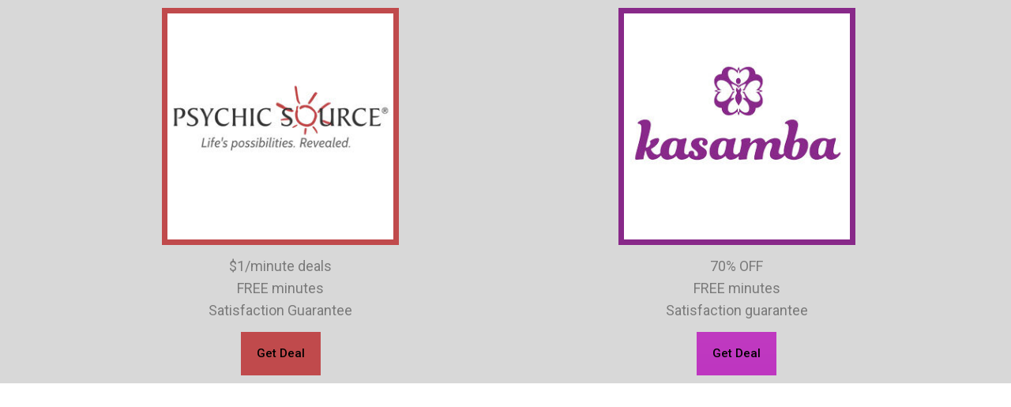

--- FILE ---
content_type: text/css
request_url: https://eisojsknil.com/wp-content/uploads/elementor/css/post-18671.css?ver=1674439554
body_size: 866
content:
.elementor-18671 .elementor-element.elementor-element-787946b > .elementor-container{min-height:380px;}.elementor-18671 .elementor-element.elementor-element-787946b:not(.elementor-motion-effects-element-type-background), .elementor-18671 .elementor-element.elementor-element-787946b > .elementor-motion-effects-container > .elementor-motion-effects-layer{background-color:#D8D8D8;}.elementor-18671 .elementor-element.elementor-element-787946b{transition:background 0.3s, border 0.3s, border-radius 0.3s, box-shadow 0.3s;padding:0px 0px 0px 0px;}.elementor-18671 .elementor-element.elementor-element-787946b > .elementor-background-overlay{transition:background 0.3s, border-radius 0.3s, opacity 0.3s;}.elementor-18671 .elementor-element.elementor-element-3ed7242 > .elementor-widget-wrap > .elementor-widget:not(.elementor-widget__width-auto):not(.elementor-widget__width-initial):not(:last-child):not(.elementor-absolute){margin-bottom:-5px;}.elementor-18671 .elementor-element.elementor-element-1eb678e img{border-style:solid;border-width:7px 7px 7px 7px;border-color:#c04a4c;}.elementor-18671 .elementor-element.elementor-element-1bd1187{text-align:center;}.elementor-18671 .elementor-element.elementor-element-39fdae7 .elementor-button .elementor-align-icon-right{margin-left:0px;}.elementor-18671 .elementor-element.elementor-element-39fdae7 .elementor-button .elementor-align-icon-left{margin-right:0px;}.elementor-18671 .elementor-element.elementor-element-39fdae7 .elementor-button{font-family:"Roboto", Sans-serif;font-weight:500;fill:#000000;color:#000000;background-color:transparent;background-image:linear-gradient(180deg, #c04a4c 0%, #c04a4c 100%);border-radius:0px 0px 0px 0px;padding:20px 20px 20px 20px;}.elementor-18671 .elementor-element.elementor-element-39fdae7 .elementor-button:hover, .elementor-18671 .elementor-element.elementor-element-39fdae7 .elementor-button:focus{color:#FFFFFF;background-color:#c04a4c;}.elementor-18671 .elementor-element.elementor-element-39fdae7 .elementor-button:hover svg, .elementor-18671 .elementor-element.elementor-element-39fdae7 .elementor-button:focus svg{fill:#FFFFFF;}.elementor-18671 .elementor-element.elementor-element-39fdae7 > .elementor-widget-container{margin:0px 0px 0px 0px;}.elementor-bc-flex-widget .elementor-18671 .elementor-element.elementor-element-0da6067.elementor-column .elementor-widget-wrap{align-items:center;}.elementor-18671 .elementor-element.elementor-element-0da6067.elementor-column.elementor-element[data-element_type="column"] > .elementor-widget-wrap.elementor-element-populated{align-content:center;align-items:center;}.elementor-18671 .elementor-element.elementor-element-0da6067 > .elementor-widget-wrap > .elementor-widget:not(.elementor-widget__width-auto):not(.elementor-widget__width-initial):not(:last-child):not(.elementor-absolute){margin-bottom:-5px;}.elementor-18671 .elementor-element.elementor-element-0da6067 > .elementor-element-populated{padding:0px 0px 0px 15px;}.elementor-18671 .elementor-element.elementor-element-cbf1ece img{border-style:solid;border-width:7px 7px 7px 7px;border-color:#882989;}.elementor-18671 .elementor-element.elementor-element-6e0120e{text-align:center;}.elementor-18671 .elementor-element.elementor-element-448a6d7 .elementor-button .elementor-align-icon-right{margin-left:0px;}.elementor-18671 .elementor-element.elementor-element-448a6d7 .elementor-button .elementor-align-icon-left{margin-right:0px;}.elementor-18671 .elementor-element.elementor-element-448a6d7 .elementor-button{font-family:"Roboto", Sans-serif;font-weight:500;fill:#000000;color:#000000;background-color:transparent;background-image:linear-gradient(180deg, #C03AC1 0%, #BE36C0 100%);border-radius:0px 0px 0px 0px;padding:20px 20px 20px 20px;}.elementor-18671 .elementor-element.elementor-element-448a6d7 .elementor-button:hover, .elementor-18671 .elementor-element.elementor-element-448a6d7 .elementor-button:focus{color:#FFFFFF;}.elementor-18671 .elementor-element.elementor-element-448a6d7 .elementor-button:hover svg, .elementor-18671 .elementor-element.elementor-element-448a6d7 .elementor-button:focus svg{fill:#FFFFFF;}.elementor-18671 .elementor-element.elementor-element-448a6d7 > .elementor-widget-container{margin:0px 0px 0px 0px;padding:0px 0px 0px 0px;}@media(max-width:1024px){.elementor-18671 .elementor-element.elementor-element-39fdae7 > .elementor-widget-container{margin:0px 0px 0px 0px;}.elementor-18671 .elementor-element.elementor-element-0da6067 > .elementor-element-populated{padding:0px 0px 0px 25px;}.elementor-18671 .elementor-element.elementor-element-448a6d7 > .elementor-widget-container{margin:0px 0px 0px 0px;}}@media(max-width:680px){.elementor-18671 .elementor-element.elementor-element-787946b > .elementor-container{min-height:450px;}.elementor-18671 .elementor-element.elementor-element-3ed7242 > .elementor-widget-wrap > .elementor-widget:not(.elementor-widget__width-auto):not(.elementor-widget__width-initial):not(:last-child):not(.elementor-absolute){margin-bottom:0px;}.elementor-18671 .elementor-element.elementor-element-3ed7242 > .elementor-element-populated{margin:10px 0px 0px 0px;--e-column-margin-right:0px;--e-column-margin-left:0px;}.elementor-18671 .elementor-element.elementor-element-1eb678e img{width:75%;}.elementor-18671 .elementor-element.elementor-element-39fdae7 > .elementor-widget-container{margin:-10px 0px -9px 0px;}.elementor-18671 .elementor-element.elementor-element-0da6067 > .elementor-widget-wrap > .elementor-widget:not(.elementor-widget__width-auto):not(.elementor-widget__width-initial):not(:last-child):not(.elementor-absolute){margin-bottom:0px;}.elementor-18671 .elementor-element.elementor-element-0da6067 > .elementor-element-populated{margin:15px 0px 0px 0px;--e-column-margin-right:0px;--e-column-margin-left:0px;padding:0px 0px 0px 0px;}.elementor-18671 .elementor-element.elementor-element-cbf1ece img{width:75%;}.elementor-18671 .elementor-element.elementor-element-448a6d7 > .elementor-widget-container{margin:-10px 0px -9px 0px;}}

--- FILE ---
content_type: text/javascript; charset=utf-8
request_url: https://snippet.affilimate.io/
body_size: 184
content:
!function(){"use strict";function e(e){var t=new Blob([e],{type:"text/javascript"}),n=URL.createObjectURL(t),o=document.createElement("script");o.src=n,document.body.appendChild(o),document.body.removeChild(o),setTimeout((function(){URL.revokeObjectURL(n)}),2e3)}var t=(()=>{const e=document.querySelector('meta[name="am-proxy-origin"]');return e?e.content:"https://snippet.affilimate.io"})();function n(){var n,o,a,i;n=t+"/affilimate"+("undefined"!=typeof IntersectionObserver&&"undefined"!=typeof URL&&"undefined"!=typeof URLSearchParams?"-sm":"")+".js?v=f02ba1e57d",o=e,a=function(e){console.log("Failed to load affilimate script",e)},(i=new XMLHttpRequest).open("GET",n),i.send(),i.onreadystatechange=function(){4===this.readyState&&(this.status>=200&&this.status<400?o(i.responseText):a(i.responseText))}}"complete"===document.readyState||"interactive"===document.readyState?n():document.addEventListener("DOMContentLoaded",n)}();
